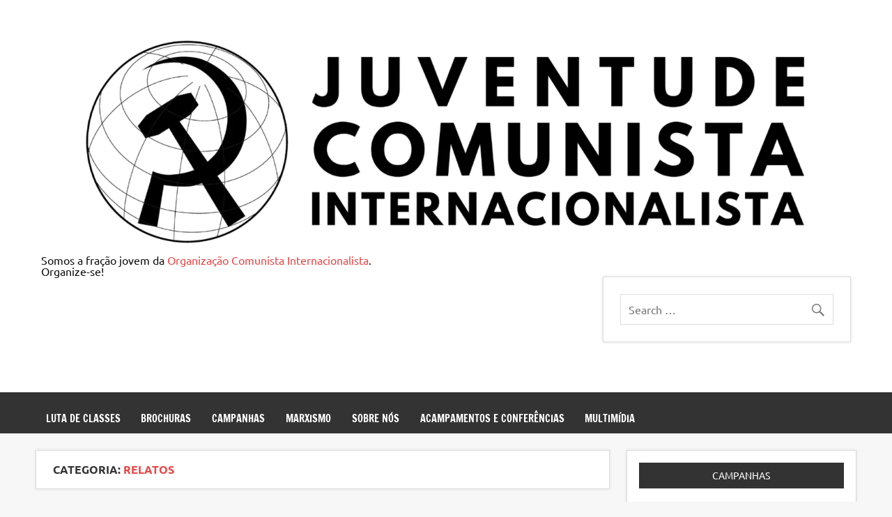

--- FILE ---
content_type: text/html; charset=UTF-8
request_url: https://juventudecomunista.com/category/sobrenos/relatos/
body_size: 20854
content:
<!DOCTYPE html><!-- HTML 5 -->
<html lang="pt-BR">

<head>
<meta charset="UTF-8" />
<meta name="viewport" content="width=device-width, initial-scale=1">
<link rel="profile" href="http://gmpg.org/xfn/11" />
<link rel="pingback" href="https://juventudecomunista.com/xmlrpc.php" />

<meta name='robots' content='index, follow, max-image-preview:large, max-snippet:-1, max-video-preview:-1' />

	<!-- This site is optimized with the Yoast SEO plugin v26.7 - https://yoast.com/wordpress/plugins/seo/ -->
	<title>Arquivos Relatos - Juventude Comunista Internacionalista</title>
	<link rel="canonical" href="https://juventudecomunista.com/category/sobrenos/relatos/" />
	<link rel="next" href="https://juventudecomunista.com/category/sobrenos/relatos/page/2/" />
	<meta property="og:locale" content="pt_BR" />
	<meta property="og:type" content="article" />
	<meta property="og:title" content="Arquivos Relatos - Juventude Comunista Internacionalista" />
	<meta property="og:url" content="https://juventudecomunista.com/category/sobrenos/relatos/" />
	<meta property="og:site_name" content="Juventude Comunista Internacionalista" />
	<meta name="twitter:card" content="summary_large_image" />
	<script type="application/ld+json" class="yoast-schema-graph">{"@context":"https://schema.org","@graph":[{"@type":"CollectionPage","@id":"https://juventudecomunista.com/category/sobrenos/relatos/","url":"https://juventudecomunista.com/category/sobrenos/relatos/","name":"Arquivos Relatos - Juventude Comunista Internacionalista","isPartOf":{"@id":"https://juventudecomunista.com/#website"},"primaryImageOfPage":{"@id":"https://juventudecomunista.com/category/sobrenos/relatos/#primaryimage"},"image":{"@id":"https://juventudecomunista.com/category/sobrenos/relatos/#primaryimage"},"thumbnailUrl":"https://juventudecomunista.com/wp-content/uploads/2025/09/Capas-para-artigos-do-siteJCI-4-1.png","breadcrumb":{"@id":"https://juventudecomunista.com/category/sobrenos/relatos/#breadcrumb"},"inLanguage":"pt-BR"},{"@type":"ImageObject","inLanguage":"pt-BR","@id":"https://juventudecomunista.com/category/sobrenos/relatos/#primaryimage","url":"https://juventudecomunista.com/wp-content/uploads/2025/09/Capas-para-artigos-do-siteJCI-4-1.png","contentUrl":"https://juventudecomunista.com/wp-content/uploads/2025/09/Capas-para-artigos-do-siteJCI-4-1.png","width":860,"height":280},{"@type":"BreadcrumbList","@id":"https://juventudecomunista.com/category/sobrenos/relatos/#breadcrumb","itemListElement":[{"@type":"ListItem","position":1,"name":"Início","item":"https://juventudecomunista.com/"},{"@type":"ListItem","position":2,"name":"Sobre Nós","item":"https://juventudecomunista.com/category/sobrenos/"},{"@type":"ListItem","position":3,"name":"Relatos"}]},{"@type":"WebSite","@id":"https://juventudecomunista.com/#website","url":"https://juventudecomunista.com/","name":"Juventude Comunista Internacionalista","description":"Somos a fração jovem da &lt;a href=&quot;marxismo.org.br&quot;&gt;OCI&lt;/a&gt;. Organize-se!","publisher":{"@id":"https://juventudecomunista.com/#organization"},"potentialAction":[{"@type":"SearchAction","target":{"@type":"EntryPoint","urlTemplate":"https://juventudecomunista.com/?s={search_term_string}"},"query-input":{"@type":"PropertyValueSpecification","valueRequired":true,"valueName":"search_term_string"}}],"inLanguage":"pt-BR"},{"@type":"Organization","@id":"https://juventudecomunista.com/#organization","name":"Juventude Comunista Internacionalista","url":"https://juventudecomunista.com/","logo":{"@type":"ImageObject","inLanguage":"pt-BR","@id":"https://juventudecomunista.com/#/schema/logo/image/","url":"https://juventudecomunista.com/wp-content/uploads/2025/01/cropped-Design-sem-nome.png","contentUrl":"https://juventudecomunista.com/wp-content/uploads/2025/01/cropped-Design-sem-nome.png","width":1918,"height":523,"caption":"Juventude Comunista Internacionalista"},"image":{"@id":"https://juventudecomunista.com/#/schema/logo/image/"}}]}</script>
	<!-- / Yoast SEO plugin. -->


<link rel='dns-prefetch' href='//static.addtoany.com' />
<link rel='dns-prefetch' href='//stats.wp.com' />
<link rel='preconnect' href='//c0.wp.com' />
<link rel="alternate" type="application/rss+xml" title="Feed para Juventude Comunista Internacionalista &raquo;" href="https://juventudecomunista.com/feed/" />
<link rel="alternate" type="application/rss+xml" title="Feed de comentários para Juventude Comunista Internacionalista &raquo;" href="https://juventudecomunista.com/comments/feed/" />
<link rel="alternate" type="application/rss+xml" title="Feed de categoria para Juventude Comunista Internacionalista &raquo; Relatos" href="https://juventudecomunista.com/category/sobrenos/relatos/feed/" />
<style id='wp-img-auto-sizes-contain-inline-css' type='text/css'>
img:is([sizes=auto i],[sizes^="auto," i]){contain-intrinsic-size:3000px 1500px}
/*# sourceURL=wp-img-auto-sizes-contain-inline-css */
</style>

<link rel='stylesheet' id='dynamicnews-custom-fonts-css' href='https://juventudecomunista.com/wp-content/themes/dynamic-news-lite/css/custom-fonts.css?ver=20180413' type='text/css' media='all' />
<style id='wp-emoji-styles-inline-css' type='text/css'>

	img.wp-smiley, img.emoji {
		display: inline !important;
		border: none !important;
		box-shadow: none !important;
		height: 1em !important;
		width: 1em !important;
		margin: 0 0.07em !important;
		vertical-align: -0.1em !important;
		background: none !important;
		padding: 0 !important;
	}
/*# sourceURL=wp-emoji-styles-inline-css */
</style>
<link rel='stylesheet' id='wp-block-library-css' href='https://c0.wp.com/c/6.9/wp-includes/css/dist/block-library/style.min.css' type='text/css' media='all' />
<style id='wp-block-media-text-inline-css' type='text/css'>
.wp-block-media-text{box-sizing:border-box;
  /*!rtl:begin:ignore*/direction:ltr;
  /*!rtl:end:ignore*/display:grid;grid-template-columns:50% 1fr;grid-template-rows:auto}.wp-block-media-text.has-media-on-the-right{grid-template-columns:1fr 50%}.wp-block-media-text.is-vertically-aligned-top>.wp-block-media-text__content,.wp-block-media-text.is-vertically-aligned-top>.wp-block-media-text__media{align-self:start}.wp-block-media-text.is-vertically-aligned-center>.wp-block-media-text__content,.wp-block-media-text.is-vertically-aligned-center>.wp-block-media-text__media,.wp-block-media-text>.wp-block-media-text__content,.wp-block-media-text>.wp-block-media-text__media{align-self:center}.wp-block-media-text.is-vertically-aligned-bottom>.wp-block-media-text__content,.wp-block-media-text.is-vertically-aligned-bottom>.wp-block-media-text__media{align-self:end}.wp-block-media-text>.wp-block-media-text__media{
  /*!rtl:begin:ignore*/grid-column:1;grid-row:1;
  /*!rtl:end:ignore*/margin:0}.wp-block-media-text>.wp-block-media-text__content{direction:ltr;
  /*!rtl:begin:ignore*/grid-column:2;grid-row:1;
  /*!rtl:end:ignore*/padding:0 8%;word-break:break-word}.wp-block-media-text.has-media-on-the-right>.wp-block-media-text__media{
  /*!rtl:begin:ignore*/grid-column:2;grid-row:1
  /*!rtl:end:ignore*/}.wp-block-media-text.has-media-on-the-right>.wp-block-media-text__content{
  /*!rtl:begin:ignore*/grid-column:1;grid-row:1
  /*!rtl:end:ignore*/}.wp-block-media-text__media a{display:block}.wp-block-media-text__media img,.wp-block-media-text__media video{height:auto;max-width:unset;vertical-align:middle;width:100%}.wp-block-media-text.is-image-fill>.wp-block-media-text__media{background-size:cover;height:100%;min-height:250px}.wp-block-media-text.is-image-fill>.wp-block-media-text__media>a{display:block;height:100%}.wp-block-media-text.is-image-fill>.wp-block-media-text__media img{height:1px;margin:-1px;overflow:hidden;padding:0;position:absolute;width:1px;clip:rect(0,0,0,0);border:0}.wp-block-media-text.is-image-fill-element>.wp-block-media-text__media{height:100%;min-height:250px}.wp-block-media-text.is-image-fill-element>.wp-block-media-text__media>a{display:block;height:100%}.wp-block-media-text.is-image-fill-element>.wp-block-media-text__media img{height:100%;object-fit:cover;width:100%}@media (max-width:600px){.wp-block-media-text.is-stacked-on-mobile{grid-template-columns:100%!important}.wp-block-media-text.is-stacked-on-mobile>.wp-block-media-text__media{grid-column:1;grid-row:1}.wp-block-media-text.is-stacked-on-mobile>.wp-block-media-text__content{grid-column:1;grid-row:2}}
/*# sourceURL=https://c0.wp.com/c/6.9/wp-includes/blocks/media-text/style.min.css */
</style>
<style id='wp-block-paragraph-inline-css' type='text/css'>
.is-small-text{font-size:.875em}.is-regular-text{font-size:1em}.is-large-text{font-size:2.25em}.is-larger-text{font-size:3em}.has-drop-cap:not(:focus):first-letter{float:left;font-size:8.4em;font-style:normal;font-weight:100;line-height:.68;margin:.05em .1em 0 0;text-transform:uppercase}body.rtl .has-drop-cap:not(:focus):first-letter{float:none;margin-left:.1em}p.has-drop-cap.has-background{overflow:hidden}:root :where(p.has-background){padding:1.25em 2.375em}:where(p.has-text-color:not(.has-link-color)) a{color:inherit}p.has-text-align-left[style*="writing-mode:vertical-lr"],p.has-text-align-right[style*="writing-mode:vertical-rl"]{rotate:180deg}
/*# sourceURL=https://c0.wp.com/c/6.9/wp-includes/blocks/paragraph/style.min.css */
</style>
<style id='wp-block-quote-inline-css' type='text/css'>
.wp-block-quote{box-sizing:border-box;overflow-wrap:break-word}.wp-block-quote.is-large:where(:not(.is-style-plain)),.wp-block-quote.is-style-large:where(:not(.is-style-plain)){margin-bottom:1em;padding:0 1em}.wp-block-quote.is-large:where(:not(.is-style-plain)) p,.wp-block-quote.is-style-large:where(:not(.is-style-plain)) p{font-size:1.5em;font-style:italic;line-height:1.6}.wp-block-quote.is-large:where(:not(.is-style-plain)) cite,.wp-block-quote.is-large:where(:not(.is-style-plain)) footer,.wp-block-quote.is-style-large:where(:not(.is-style-plain)) cite,.wp-block-quote.is-style-large:where(:not(.is-style-plain)) footer{font-size:1.125em;text-align:right}.wp-block-quote>cite{display:block}
/*# sourceURL=https://c0.wp.com/c/6.9/wp-includes/blocks/quote/style.min.css */
</style>
<style id='global-styles-inline-css' type='text/css'>
:root{--wp--preset--aspect-ratio--square: 1;--wp--preset--aspect-ratio--4-3: 4/3;--wp--preset--aspect-ratio--3-4: 3/4;--wp--preset--aspect-ratio--3-2: 3/2;--wp--preset--aspect-ratio--2-3: 2/3;--wp--preset--aspect-ratio--16-9: 16/9;--wp--preset--aspect-ratio--9-16: 9/16;--wp--preset--color--black: #353535;--wp--preset--color--cyan-bluish-gray: #abb8c3;--wp--preset--color--white: #ffffff;--wp--preset--color--pale-pink: #f78da7;--wp--preset--color--vivid-red: #cf2e2e;--wp--preset--color--luminous-vivid-orange: #ff6900;--wp--preset--color--luminous-vivid-amber: #fcb900;--wp--preset--color--light-green-cyan: #7bdcb5;--wp--preset--color--vivid-green-cyan: #00d084;--wp--preset--color--pale-cyan-blue: #8ed1fc;--wp--preset--color--vivid-cyan-blue: #0693e3;--wp--preset--color--vivid-purple: #9b51e0;--wp--preset--color--primary: #e84747;--wp--preset--color--light-gray: #f0f0f0;--wp--preset--color--dark-gray: #777777;--wp--preset--gradient--vivid-cyan-blue-to-vivid-purple: linear-gradient(135deg,rgb(6,147,227) 0%,rgb(155,81,224) 100%);--wp--preset--gradient--light-green-cyan-to-vivid-green-cyan: linear-gradient(135deg,rgb(122,220,180) 0%,rgb(0,208,130) 100%);--wp--preset--gradient--luminous-vivid-amber-to-luminous-vivid-orange: linear-gradient(135deg,rgb(252,185,0) 0%,rgb(255,105,0) 100%);--wp--preset--gradient--luminous-vivid-orange-to-vivid-red: linear-gradient(135deg,rgb(255,105,0) 0%,rgb(207,46,46) 100%);--wp--preset--gradient--very-light-gray-to-cyan-bluish-gray: linear-gradient(135deg,rgb(238,238,238) 0%,rgb(169,184,195) 100%);--wp--preset--gradient--cool-to-warm-spectrum: linear-gradient(135deg,rgb(74,234,220) 0%,rgb(151,120,209) 20%,rgb(207,42,186) 40%,rgb(238,44,130) 60%,rgb(251,105,98) 80%,rgb(254,248,76) 100%);--wp--preset--gradient--blush-light-purple: linear-gradient(135deg,rgb(255,206,236) 0%,rgb(152,150,240) 100%);--wp--preset--gradient--blush-bordeaux: linear-gradient(135deg,rgb(254,205,165) 0%,rgb(254,45,45) 50%,rgb(107,0,62) 100%);--wp--preset--gradient--luminous-dusk: linear-gradient(135deg,rgb(255,203,112) 0%,rgb(199,81,192) 50%,rgb(65,88,208) 100%);--wp--preset--gradient--pale-ocean: linear-gradient(135deg,rgb(255,245,203) 0%,rgb(182,227,212) 50%,rgb(51,167,181) 100%);--wp--preset--gradient--electric-grass: linear-gradient(135deg,rgb(202,248,128) 0%,rgb(113,206,126) 100%);--wp--preset--gradient--midnight: linear-gradient(135deg,rgb(2,3,129) 0%,rgb(40,116,252) 100%);--wp--preset--font-size--small: 13px;--wp--preset--font-size--medium: 20px;--wp--preset--font-size--large: 36px;--wp--preset--font-size--x-large: 42px;--wp--preset--spacing--20: 0.44rem;--wp--preset--spacing--30: 0.67rem;--wp--preset--spacing--40: 1rem;--wp--preset--spacing--50: 1.5rem;--wp--preset--spacing--60: 2.25rem;--wp--preset--spacing--70: 3.38rem;--wp--preset--spacing--80: 5.06rem;--wp--preset--shadow--natural: 6px 6px 9px rgba(0, 0, 0, 0.2);--wp--preset--shadow--deep: 12px 12px 50px rgba(0, 0, 0, 0.4);--wp--preset--shadow--sharp: 6px 6px 0px rgba(0, 0, 0, 0.2);--wp--preset--shadow--outlined: 6px 6px 0px -3px rgb(255, 255, 255), 6px 6px rgb(0, 0, 0);--wp--preset--shadow--crisp: 6px 6px 0px rgb(0, 0, 0);}:where(.is-layout-flex){gap: 0.5em;}:where(.is-layout-grid){gap: 0.5em;}body .is-layout-flex{display: flex;}.is-layout-flex{flex-wrap: wrap;align-items: center;}.is-layout-flex > :is(*, div){margin: 0;}body .is-layout-grid{display: grid;}.is-layout-grid > :is(*, div){margin: 0;}:where(.wp-block-columns.is-layout-flex){gap: 2em;}:where(.wp-block-columns.is-layout-grid){gap: 2em;}:where(.wp-block-post-template.is-layout-flex){gap: 1.25em;}:where(.wp-block-post-template.is-layout-grid){gap: 1.25em;}.has-black-color{color: var(--wp--preset--color--black) !important;}.has-cyan-bluish-gray-color{color: var(--wp--preset--color--cyan-bluish-gray) !important;}.has-white-color{color: var(--wp--preset--color--white) !important;}.has-pale-pink-color{color: var(--wp--preset--color--pale-pink) !important;}.has-vivid-red-color{color: var(--wp--preset--color--vivid-red) !important;}.has-luminous-vivid-orange-color{color: var(--wp--preset--color--luminous-vivid-orange) !important;}.has-luminous-vivid-amber-color{color: var(--wp--preset--color--luminous-vivid-amber) !important;}.has-light-green-cyan-color{color: var(--wp--preset--color--light-green-cyan) !important;}.has-vivid-green-cyan-color{color: var(--wp--preset--color--vivid-green-cyan) !important;}.has-pale-cyan-blue-color{color: var(--wp--preset--color--pale-cyan-blue) !important;}.has-vivid-cyan-blue-color{color: var(--wp--preset--color--vivid-cyan-blue) !important;}.has-vivid-purple-color{color: var(--wp--preset--color--vivid-purple) !important;}.has-black-background-color{background-color: var(--wp--preset--color--black) !important;}.has-cyan-bluish-gray-background-color{background-color: var(--wp--preset--color--cyan-bluish-gray) !important;}.has-white-background-color{background-color: var(--wp--preset--color--white) !important;}.has-pale-pink-background-color{background-color: var(--wp--preset--color--pale-pink) !important;}.has-vivid-red-background-color{background-color: var(--wp--preset--color--vivid-red) !important;}.has-luminous-vivid-orange-background-color{background-color: var(--wp--preset--color--luminous-vivid-orange) !important;}.has-luminous-vivid-amber-background-color{background-color: var(--wp--preset--color--luminous-vivid-amber) !important;}.has-light-green-cyan-background-color{background-color: var(--wp--preset--color--light-green-cyan) !important;}.has-vivid-green-cyan-background-color{background-color: var(--wp--preset--color--vivid-green-cyan) !important;}.has-pale-cyan-blue-background-color{background-color: var(--wp--preset--color--pale-cyan-blue) !important;}.has-vivid-cyan-blue-background-color{background-color: var(--wp--preset--color--vivid-cyan-blue) !important;}.has-vivid-purple-background-color{background-color: var(--wp--preset--color--vivid-purple) !important;}.has-black-border-color{border-color: var(--wp--preset--color--black) !important;}.has-cyan-bluish-gray-border-color{border-color: var(--wp--preset--color--cyan-bluish-gray) !important;}.has-white-border-color{border-color: var(--wp--preset--color--white) !important;}.has-pale-pink-border-color{border-color: var(--wp--preset--color--pale-pink) !important;}.has-vivid-red-border-color{border-color: var(--wp--preset--color--vivid-red) !important;}.has-luminous-vivid-orange-border-color{border-color: var(--wp--preset--color--luminous-vivid-orange) !important;}.has-luminous-vivid-amber-border-color{border-color: var(--wp--preset--color--luminous-vivid-amber) !important;}.has-light-green-cyan-border-color{border-color: var(--wp--preset--color--light-green-cyan) !important;}.has-vivid-green-cyan-border-color{border-color: var(--wp--preset--color--vivid-green-cyan) !important;}.has-pale-cyan-blue-border-color{border-color: var(--wp--preset--color--pale-cyan-blue) !important;}.has-vivid-cyan-blue-border-color{border-color: var(--wp--preset--color--vivid-cyan-blue) !important;}.has-vivid-purple-border-color{border-color: var(--wp--preset--color--vivid-purple) !important;}.has-vivid-cyan-blue-to-vivid-purple-gradient-background{background: var(--wp--preset--gradient--vivid-cyan-blue-to-vivid-purple) !important;}.has-light-green-cyan-to-vivid-green-cyan-gradient-background{background: var(--wp--preset--gradient--light-green-cyan-to-vivid-green-cyan) !important;}.has-luminous-vivid-amber-to-luminous-vivid-orange-gradient-background{background: var(--wp--preset--gradient--luminous-vivid-amber-to-luminous-vivid-orange) !important;}.has-luminous-vivid-orange-to-vivid-red-gradient-background{background: var(--wp--preset--gradient--luminous-vivid-orange-to-vivid-red) !important;}.has-very-light-gray-to-cyan-bluish-gray-gradient-background{background: var(--wp--preset--gradient--very-light-gray-to-cyan-bluish-gray) !important;}.has-cool-to-warm-spectrum-gradient-background{background: var(--wp--preset--gradient--cool-to-warm-spectrum) !important;}.has-blush-light-purple-gradient-background{background: var(--wp--preset--gradient--blush-light-purple) !important;}.has-blush-bordeaux-gradient-background{background: var(--wp--preset--gradient--blush-bordeaux) !important;}.has-luminous-dusk-gradient-background{background: var(--wp--preset--gradient--luminous-dusk) !important;}.has-pale-ocean-gradient-background{background: var(--wp--preset--gradient--pale-ocean) !important;}.has-electric-grass-gradient-background{background: var(--wp--preset--gradient--electric-grass) !important;}.has-midnight-gradient-background{background: var(--wp--preset--gradient--midnight) !important;}.has-small-font-size{font-size: var(--wp--preset--font-size--small) !important;}.has-medium-font-size{font-size: var(--wp--preset--font-size--medium) !important;}.has-large-font-size{font-size: var(--wp--preset--font-size--large) !important;}.has-x-large-font-size{font-size: var(--wp--preset--font-size--x-large) !important;}
/*# sourceURL=global-styles-inline-css */
</style>

<style id='classic-theme-styles-inline-css' type='text/css'>
/*! This file is auto-generated */
.wp-block-button__link{color:#fff;background-color:#32373c;border-radius:9999px;box-shadow:none;text-decoration:none;padding:calc(.667em + 2px) calc(1.333em + 2px);font-size:1.125em}.wp-block-file__button{background:#32373c;color:#fff;text-decoration:none}
/*# sourceURL=/wp-includes/css/classic-themes.min.css */
</style>
<link rel='stylesheet' id='themezee-custom-color-palette-css' href='https://juventudecomunista.com/wp-content/plugins/custom-color-palette/assets/css/custom-color-palette.css?ver=1.0' type='text/css' media='all' />
<link rel='stylesheet' id='widgetopts-styles-css' href='https://juventudecomunista.com/wp-content/plugins/widget-options/assets/css/widget-options.css?ver=4.1.3' type='text/css' media='all' />
<link rel='stylesheet' id='dynamicnewslite-stylesheet-css' href='https://juventudecomunista.com/wp-content/themes/dynamic-news-lite/style.css?ver=1.6.8' type='text/css' media='all' />
<style id='dynamicnewslite-stylesheet-inline-css' type='text/css'>
.site-title {
	position: absolute;
	clip: rect(1px, 1px, 1px, 1px);
}
/*# sourceURL=dynamicnewslite-stylesheet-inline-css */
</style>
<link rel='stylesheet' id='genericons-css' href='https://c0.wp.com/p/jetpack/15.4/_inc/genericons/genericons/genericons.css' type='text/css' media='all' />
<link rel='stylesheet' id='dynamicnewslite-flexslider-css' href='https://juventudecomunista.com/wp-content/themes/dynamic-news-lite/css/flexslider.css?ver=6.9' type='text/css' media='all' />
<link rel='stylesheet' id='addtoany-css' href='https://juventudecomunista.com/wp-content/plugins/add-to-any/addtoany.min.css?ver=1.16' type='text/css' media='all' />
<style id='addtoany-inline-css' type='text/css'>
@media screen and (min-width:981px){
.a2a_floating_style.a2a_default_style{display:none;}
}
/*# sourceURL=addtoany-inline-css */
</style>
<script type="text/javascript" id="addtoany-core-js-before">
/* <![CDATA[ */
window.a2a_config=window.a2a_config||{};a2a_config.callbacks=[];a2a_config.overlays=[];a2a_config.templates={};a2a_localize = {
	Share: "Share",
	Save: "Save",
	Subscribe: "Subscribe",
	Email: "Email",
	Bookmark: "Bookmark",
	ShowAll: "Show all",
	ShowLess: "Show less",
	FindServices: "Find service(s)",
	FindAnyServiceToAddTo: "Instantly find any service to add to",
	PoweredBy: "Powered by",
	ShareViaEmail: "Share via email",
	SubscribeViaEmail: "Subscribe via email",
	BookmarkInYourBrowser: "Bookmark in your browser",
	BookmarkInstructions: "Press Ctrl+D or \u2318+D to bookmark this page",
	AddToYourFavorites: "Add to your favorites",
	SendFromWebOrProgram: "Send from any email address or email program",
	EmailProgram: "Email program",
	More: "More&#8230;",
	ThanksForSharing: "Thanks for sharing!",
	ThanksForFollowing: "Thanks for following!"
};


//# sourceURL=addtoany-core-js-before
/* ]]> */
</script>
<script type="text/javascript" defer src="https://static.addtoany.com/menu/page.js" id="addtoany-core-js"></script>
<script type="text/javascript" src="https://c0.wp.com/c/6.9/wp-includes/js/jquery/jquery.min.js" id="jquery-core-js"></script>
<script type="text/javascript" src="https://c0.wp.com/c/6.9/wp-includes/js/jquery/jquery-migrate.min.js" id="jquery-migrate-js"></script>
<script type="text/javascript" defer src="https://juventudecomunista.com/wp-content/plugins/add-to-any/addtoany.min.js?ver=1.1" id="addtoany-jquery-js"></script>
<script type="text/javascript" src="https://juventudecomunista.com/wp-content/themes/dynamic-news-lite/js/jquery.flexslider-min.js?ver=2.6.0" id="flexslider-js"></script>
<script type="text/javascript" id="dynamicnewslite-jquery-frontpage_slider-js-extra">
/* <![CDATA[ */
var dynamicnews_slider_params = {"animation":"slide","speed":"7000"};
//# sourceURL=dynamicnewslite-jquery-frontpage_slider-js-extra
/* ]]> */
</script>
<script type="text/javascript" src="https://juventudecomunista.com/wp-content/themes/dynamic-news-lite/js/slider.js?ver=2.6.0" id="dynamicnewslite-jquery-frontpage_slider-js"></script>
<script type="text/javascript" id="dynamicnewslite-jquery-navigation-js-extra">
/* <![CDATA[ */
var dynamicnews_menu_title = {"text":"Menu"};
//# sourceURL=dynamicnewslite-jquery-navigation-js-extra
/* ]]> */
</script>
<script type="text/javascript" src="https://juventudecomunista.com/wp-content/themes/dynamic-news-lite/js/navigation.js?ver=20210324" id="dynamicnewslite-jquery-navigation-js"></script>
<script type="text/javascript" id="dynamicnewslite-jquery-sidebar-js-extra">
/* <![CDATA[ */
var dynamicnews_sidebar_title = {"text":"Barra lateral"};
//# sourceURL=dynamicnewslite-jquery-sidebar-js-extra
/* ]]> */
</script>
<script type="text/javascript" src="https://juventudecomunista.com/wp-content/themes/dynamic-news-lite/js/sidebar.js?ver=20210324" id="dynamicnewslite-jquery-sidebar-js"></script>
<link rel="https://api.w.org/" href="https://juventudecomunista.com/wp-json/" /><link rel="alternate" title="JSON" type="application/json" href="https://juventudecomunista.com/wp-json/wp/v2/categories/1011" /><link rel="EditURI" type="application/rsd+xml" title="RSD" href="https://juventudecomunista.com/xmlrpc.php?rsd" />
<meta name="generator" content="WordPress 6.9" />
<meta property="fb:app_id" content=""/>	<style>img#wpstats{display:none}</style>
		<style type="text/css" id="custom-background-css">
body.custom-background { background-color: #f7f7f7; }
</style>
	<link rel="icon" href="https://juventudecomunista.com/wp-content/uploads/2025/01/cropped-Design-sem-nome-2-32x32.png" sizes="32x32" />
<link rel="icon" href="https://juventudecomunista.com/wp-content/uploads/2025/01/cropped-Design-sem-nome-2-192x192.png" sizes="192x192" />
<link rel="apple-touch-icon" href="https://juventudecomunista.com/wp-content/uploads/2025/01/cropped-Design-sem-nome-2-180x180.png" />
<meta name="msapplication-TileImage" content="https://juventudecomunista.com/wp-content/uploads/2025/01/cropped-Design-sem-nome-2-270x270.png" />
		<style type="text/css" id="wp-custom-css">
			.main-navigation-menu a { 
	font-size: 0.9em; 
		padding: 1em 1em;
 }

.main-navigation-menu ul a:link, .main-navigation-menu ul a:visited 
{
	font-size: 0.9em;}

#topnavi { display: none;}

@media only screen and (max-width: 60em)
	
.submenu-dropdown-toggle {
	padding: 0.0em ;
}


.sidebar-navigation-toggle {
    display: none;
}


.main-navigation-menu
.submenu-dropdown-toggle {
	padding: 0.2em ; }

.tzwb-content, .tzwb-clearfix {
	margin: auto;
}		</style>
		<link rel='stylesheet' id='dashicons-css' href='https://c0.wp.com/c/6.9/wp-includes/css/dashicons.min.css' type='text/css' media='all' />
<link rel='stylesheet' id='thickbox-css' href='https://c0.wp.com/c/6.9/wp-includes/js/thickbox/thickbox.css' type='text/css' media='all' />
</head>

<body class="archive category category-relatos category-1011 custom-background wp-custom-logo wp-embed-responsive wp-theme-dynamic-news-lite wide-layout sliding-sidebar mobile-header-widgets">

<a class="skip-link screen-reader-text" href="#content">Skip to content</a>

<div id="wrapper" class="hfeed">

	<div id="topnavi-wrap">
		
	<div id="topnavi" class="container clearfix">

		
			<div id="topnavi-social-icons" class="social-icons-wrap clearfix">
				
		<p class="social-icons-hint">
			Please go to Appearance &#8594; Menus and create a new custom menu with custom links to all your social networks. Then click on &quot;Manage Locations&quot; tab and assign your created menu to the &quot;Social Icons&quot; location.		</p>
			</div>

		
	</div>
	</div>

	<div id="header-wrap">

		<header id="header" class="container clearfix" role="banner">

			<div id="logo" class="clearfix">
				<a href="https://juventudecomunista.com/" class="custom-logo-link" rel="home"><img width="1918" height="523" src="https://juventudecomunista.com/wp-content/uploads/2025/01/cropped-Design-sem-nome.png" class="custom-logo" alt="Juventude Comunista Internacionalista" decoding="async" fetchpriority="high" srcset="https://juventudecomunista.com/wp-content/uploads/2025/01/cropped-Design-sem-nome.png 1918w, https://juventudecomunista.com/wp-content/uploads/2025/01/cropped-Design-sem-nome-300x82.png 300w, https://juventudecomunista.com/wp-content/uploads/2025/01/cropped-Design-sem-nome-1024x279.png 1024w, https://juventudecomunista.com/wp-content/uploads/2025/01/cropped-Design-sem-nome-768x209.png 768w, https://juventudecomunista.com/wp-content/uploads/2025/01/cropped-Design-sem-nome-1536x419.png 1536w" sizes="(max-width: 1918px) 100vw, 1918px" /></a>				
		<p class="site-title"><a href="https://juventudecomunista.com/" rel="home">Juventude Comunista Internacionalista</a></p>

					Somos a fração jovem da <a href="https://marxismo.org.br">Organização Comunista Internacionalista</a>.<br>
                Organize-se!				
			</div>

			<div id="header-content" class="clearfix">
				
	<div class="header-widgets clearfix">
		<aside id="search-6" class="extendedwopts-md-center widget header-widget widget_search">
	<form role="search" method="get" class="search-form" action="https://juventudecomunista.com/">
		<label>
			<span class="screen-reader-text">Search for:</span>
			<input type="search" class="search-field" placeholder="Search &hellip;" value="" name="s">
		</label>
		<button type="submit" class="search-submit">
			<span class="genericon-search"></span>
		</button>
	</form>

</aside>	</div><!-- .header-widgets -->

			</div>

		</header>

	</div>

	<div id="navi-wrap">
		<nav id="mainnav" class="container clearfix" role="navigation">
			<ul id="mainnav-menu" class="main-navigation-menu"><li id="menu-item-2061" class="menu-item menu-item-type-taxonomy menu-item-object-category menu-item-has-children menu-item-2061"><a href="https://juventudecomunista.com/category/analises/">Luta de classes</a>
<ul class="sub-menu">
	<li id="menu-item-2063" class="menu-item menu-item-type-taxonomy menu-item-object-category menu-item-2063"><a href="https://juventudecomunista.com/category/analises/internacional/">Mundo</a></li>
	<li id="menu-item-2068" class="menu-item menu-item-type-taxonomy menu-item-object-category menu-item-2068"><a href="https://juventudecomunista.com/category/analises/nacional/">Brasil</a></li>
	<li id="menu-item-2077" class="menu-item menu-item-type-taxonomy menu-item-object-category menu-item-2077"><a href="https://juventudecomunista.com/category/educacao/">Educação e Ciência</a></li>
	<li id="menu-item-2065" class="menu-item menu-item-type-taxonomy menu-item-object-category menu-item-2065"><a href="https://juventudecomunista.com/category/analises/lutadasmulheres/">Luta das Mulheres</a></li>
	<li id="menu-item-2051" class="menu-item menu-item-type-taxonomy menu-item-object-category menu-item-2051"><a href="https://juventudecomunista.com/category/analises/racismo/">Racismo</a></li>
	<li id="menu-item-2066" class="menu-item menu-item-type-taxonomy menu-item-object-category menu-item-2066"><a href="https://juventudecomunista.com/category/analises/meioambiente/">Meio Ambiente</a></li>
	<li id="menu-item-2078" class="menu-item menu-item-type-taxonomy menu-item-object-category menu-item-2078"><a href="https://juventudecomunista.com/category/educacao/movimentoestudantil/">Movimento Estudantil</a></li>
	<li id="menu-item-2067" class="menu-item menu-item-type-taxonomy menu-item-object-category menu-item-2067"><a href="https://juventudecomunista.com/category/analises/trabalhadores/">Trabalhadores</a></li>
	<li id="menu-item-2245" class="menu-item menu-item-type-taxonomy menu-item-object-category menu-item-2245"><a href="https://juventudecomunista.com/category/analises/arteecultura/">Arte e Cultura</a></li>
</ul>
</li>
<li id="menu-item-2069" class="menu-item menu-item-type-taxonomy menu-item-object-category menu-item-has-children menu-item-2069"><a href="https://juventudecomunista.com/category/brochuras/">Brochuras</a>
<ul class="sub-menu">
	<li id="menu-item-2215" class="menu-item menu-item-type-taxonomy menu-item-object-category menu-item-2215"><a href="https://juventudecomunista.com/category/souliberdadeeluta/">Sou Liberdade e Luta</a></li>
	<li id="menu-item-2212" class="menu-item menu-item-type-taxonomy menu-item-object-category menu-item-2212"><a href="https://juventudecomunista.com/category/brochuramovimentoestudantil/">A luta pela educação pública, gratuita e para todos: questões do movimento estudantil</a></li>
	<li id="menu-item-2217" class="menu-item menu-item-type-taxonomy menu-item-object-category menu-item-2217"><a href="https://juventudecomunista.com/category/marxestavacerto/">Marx Estava Certo</a></li>
	<li id="menu-item-2214" class="menu-item menu-item-type-taxonomy menu-item-object-category menu-item-2214"><a href="https://juventudecomunista.com/category/brochuraabaixoareformadoensino/">Reforma do Ensino Médio: o fim da escola pública, gratuita e para todos</a></li>
	<li id="menu-item-2213" class="menu-item menu-item-type-taxonomy menu-item-object-category menu-item-2213"><a href="https://juventudecomunista.com/category/nossalutacontraaleidamordaca/">Nossa luta contra a Lei da Mordaça</a></li>
	<li id="menu-item-2216" class="menu-item menu-item-type-taxonomy menu-item-object-category menu-item-2216"><a href="https://juventudecomunista.com/category/odiadamulher/">O dia da mulher</a></li>
</ul>
</li>
<li id="menu-item-2070" class="menu-item menu-item-type-taxonomy menu-item-object-category menu-item-has-children menu-item-2070"><a href="https://juventudecomunista.com/category/campanhas/">Campanhas</a>
<ul class="sub-menu">
	<li id="menu-item-4754" class="menu-item menu-item-type-post_type menu-item-object-post menu-item-4754"><a href="https://juventudecomunista.com/abaixo-a-guerra-e-o-capitalismo-ruptura-com-israel-lute-pelo-comunismo/">Abaixo a guerra e o capitalismo! Ruptura com Israel! Lute pelo comunismo!</a></li>
	<li id="menu-item-5061" class="menu-item menu-item-type-post_type menu-item-object-post menu-item-5061"><a href="https://juventudecomunista.com/encontrofora-o-imperialismo-e-suas-guerras/">Pré-Encontro Fora o Imperialismo e Suas Guerras!</a></li>
	<li id="menu-item-2072" class="menu-item menu-item-type-taxonomy menu-item-object-category menu-item-2072"><a href="https://juventudecomunista.com/category/campanhas/abaixoareformadoensino/">#RevogaNovoEnsinoMedio</a></li>
</ul>
</li>
<li id="menu-item-2080" class="menu-item menu-item-type-taxonomy menu-item-object-category menu-item-has-children menu-item-2080"><a href="https://juventudecomunista.com/category/teoria/">Marxismo</a>
<ul class="sub-menu">
	<li id="menu-item-2084" class="menu-item menu-item-type-taxonomy menu-item-object-category menu-item-2084"><a href="https://juventudecomunista.com/category/teoria/segundamarxista/">Segunda Marxista</a></li>
	<li id="menu-item-2081" class="menu-item menu-item-type-taxonomy menu-item-object-category menu-item-2081"><a href="https://juventudecomunista.com/category/teoria/economia/">Economia</a></li>
	<li id="menu-item-2082" class="menu-item menu-item-type-taxonomy menu-item-object-category menu-item-2082"><a href="https://juventudecomunista.com/category/teoria/fiosofia/">Filosofia</a></li>
	<li id="menu-item-2083" class="menu-item menu-item-type-taxonomy menu-item-object-category menu-item-2083"><a href="https://juventudecomunista.com/category/teoria/historia/">História</a></li>
</ul>
</li>
<li id="menu-item-2085" class="menu-item menu-item-type-taxonomy menu-item-object-category current-category-ancestor current-menu-ancestor current-menu-parent current-category-parent menu-item-has-children menu-item-2085"><a href="https://juventudecomunista.com/category/sobrenos/">Sobre Nós</a>
<ul class="sub-menu">
	<li id="menu-item-2127" class="menu-item menu-item-type-taxonomy menu-item-object-category menu-item-2127"><a href="https://juventudecomunista.com/category/notas/">Documentos</a></li>
	<li id="menu-item-2079" class="menu-item menu-item-type-taxonomy menu-item-object-category current-menu-item menu-item-2079"><a href="https://juventudecomunista.com/category/sobrenos/relatos/" aria-current="page">Nossas atividades</a></li>
</ul>
</li>
<li id="menu-item-2120" class="menu-item menu-item-type-taxonomy menu-item-object-category menu-item-has-children menu-item-2120"><a href="https://juventudecomunista.com/category/acampamentos/">Acampamentos e Conferências</a>
<ul class="sub-menu">
	<li id="menu-item-2121" class="menu-item menu-item-type-taxonomy menu-item-object-category menu-item-2121"><a href="https://juventudecomunista.com/category/acamp2016/">Acampamento Revolucionário 2016</a></li>
	<li id="menu-item-2122" class="menu-item menu-item-type-taxonomy menu-item-object-category menu-item-2122"><a href="https://juventudecomunista.com/category/acamp2017/">Acampamento Revolucionário 2017</a></li>
	<li id="menu-item-2123" class="menu-item menu-item-type-taxonomy menu-item-object-category menu-item-2123"><a href="https://juventudecomunista.com/category/acamp2018/">Acampamento Revolucionário 2018</a></li>
	<li id="menu-item-2124" class="menu-item menu-item-type-taxonomy menu-item-object-category menu-item-2124"><a href="https://juventudecomunista.com/category/acamp2019/">Acampamento Revolucionário 2019</a></li>
	<li id="menu-item-2126" class="menu-item menu-item-type-taxonomy menu-item-object-category menu-item-2126"><a href="https://juventudecomunista.com/category/encontronacionaljuventudeforabolsonaro2020/">Encontro Nacional da Juventude por Fora Bolsonaro 2020</a></li>
	<li id="menu-item-2125" class="menu-item menu-item-type-taxonomy menu-item-object-category menu-item-2125"><a href="https://juventudecomunista.com/category/conferencia2021/">Conferência Nacional da Liberdade e Luta 2021</a></li>
	<li id="menu-item-2255" class="menu-item menu-item-type-taxonomy menu-item-object-category menu-item-2255"><a href="https://juventudecomunista.com/category/1seminarioeducacao/">1º Seminário em defesa da educação pública, gratuita e para todos</a></li>
	<li id="menu-item-2254" class="menu-item menu-item-type-taxonomy menu-item-object-category menu-item-2254"><a href="https://juventudecomunista.com/category/2seminarioeducacao/">2º Seminário em defesa da educação pública, gratuita e para todos</a></li>
	<li id="menu-item-4070" class="menu-item menu-item-type-taxonomy menu-item-object-category menu-item-4070"><a href="https://juventudecomunista.com/category/acampamentos/enll2023/">Encontro Nacional da Liberdade e Luta 2023</a></li>
	<li id="menu-item-4751" class="menu-item menu-item-type-taxonomy menu-item-object-category menu-item-4751"><a href="https://juventudecomunista.com/category/acampamento-comunista-internacionalista-2024/">Acampamento Comunista Internacionalista 2024</a></li>
	<li id="menu-item-5062" class="menu-item menu-item-type-taxonomy menu-item-object-category menu-item-5062"><a href="https://juventudecomunista.com/category/escola-nacional-de-formacao-da-jci-2025/">Escola Nacional de Formação da JCI 2025</a></li>
</ul>
</li>
<li id="menu-item-2129" class="menu-item menu-item-type-taxonomy menu-item-object-category menu-item-has-children menu-item-2129"><a href="https://juventudecomunista.com/category/multimidia/">Multimídia</a>
<ul class="sub-menu">
	<li id="menu-item-2128" class="menu-item menu-item-type-taxonomy menu-item-object-category menu-item-2128"><a href="https://juventudecomunista.com/category/lives/">Lives</a></li>
	<li id="menu-item-2130" class="menu-item menu-item-type-taxonomy menu-item-object-category menu-item-2130"><a href="https://juventudecomunista.com/category/poscast/">Podcast</a></li>
	<li id="menu-item-2131" class="menu-item menu-item-type-taxonomy menu-item-object-category menu-item-2131"><a href="https://juventudecomunista.com/category/videos/">Vídeos</a></li>
</ul>
</li>
</ul>		</nav>
	</div>

	

	<div id="wrap" class="container clearfix">

		<section id="content" class="primary" role="main">

			
			<header class="page-header">
				<h1 class="archive-title">Categoria: <span>Relatos</span></h1>			</header>

			
	<article id="post-4995" class="content-excerpt post-4995 post type-post status-publish format-standard has-post-thumbnail hentry category-relatos category-sobrenos tag-comunismo tag-fora-imperialismo tag-juventude tag-slider">

		<h2 class="entry-title post-title"><a href="https://juventudecomunista.com/construir-o-encontro-nacional-fora-o-imperialismo-e-suas-guerras-relato-do-setor-juventude-joinville-sc/" rel="bookmark">Construir o Encontro Nacional Fora o imperialismo e suas guerras! Relato do Setor Juventude Joinville-SC</a></h2>
		<div class="entry-meta postmeta clearfix"><span class="meta-date sep"><a href="https://juventudecomunista.com/construir-o-encontro-nacional-fora-o-imperialismo-e-suas-guerras-relato-do-setor-juventude-joinville-sc/" title="08:42" rel="bookmark"><time class="entry-date published updated" datetime="2025-09-10T08:42:31-03:00">10 de setembro de 2025</time></a></span><span class="meta-author sep"> <span class="author vcard"><a class="url fn n" href="https://juventudecomunista.com/author/juventude-comunista-internacionalista-joinville-sc/" title="Ver todos os posts de Juventude Comunista Internacionalista Joinville SC" rel="author">Juventude Comunista Internacionalista Joinville SC</a></span></span></div>

		
		<a href="https://juventudecomunista.com/construir-o-encontro-nacional-fora-o-imperialismo-e-suas-guerras-relato-do-setor-juventude-joinville-sc/" rel="bookmark">
			<img width="860" height="280" src="https://juventudecomunista.com/wp-content/uploads/2025/09/Capas-para-artigos-do-siteJCI-4-1.png" class="attachment-featured_image size-featured_image wp-post-image" alt="" decoding="async" srcset="https://juventudecomunista.com/wp-content/uploads/2025/09/Capas-para-artigos-do-siteJCI-4-1.png 860w, https://juventudecomunista.com/wp-content/uploads/2025/09/Capas-para-artigos-do-siteJCI-4-1-300x98.png 300w, https://juventudecomunista.com/wp-content/uploads/2025/09/Capas-para-artigos-do-siteJCI-4-1-768x250.png 768w" sizes="(max-width: 860px) 100vw, 860px" />		</a>

	
		<div class="entry clearfix">
			<p>Nos últimos 10 dias, o Setor Juventude do Comitê Regional de Joinville da Organização Comunista Internacionalista realizou várias ações de colagem da campanha da Internacional Comunista Revolucionária &#8220;Você é Comunista? Então Organize-se!&#8221;. Nossas ações colaram adesivos por diversas áreas da cidade, como as mediações da sede da Organização Comunista Internacionalista em Joinville, a principal avenida e principais ruas do centro, [&#8230;]</p>
			<a href="https://juventudecomunista.com/construir-o-encontro-nacional-fora-o-imperialismo-e-suas-guerras-relato-do-setor-juventude-joinville-sc/" class="more-link">Continue lendo</a>
		</div>

		<div class="postinfo clearfix"></div>

	</article>

	<article id="post-4198" class="content-excerpt post-4198 post type-post status-publish format-standard has-post-thumbnail hentry category-enll2023 category-relatos category-sobrenos tag-encontro-nacional-da-liberdade-e-luta-2023 tag-enll2023 tag-joinville tag-liberdadeeluta tag-sc tag-slider">

		<h2 class="entry-title post-title"><a href="https://juventudecomunista.com/vitorioso-encontro-regional-do-nucleo-joinville-da-liberdade-e-luta/" rel="bookmark">Vitorioso Encontro Regional do Núcleo Joinville da Liberdade e Luta</a></h2>
		<div class="entry-meta postmeta clearfix"><span class="meta-date sep"><a href="https://juventudecomunista.com/vitorioso-encontro-regional-do-nucleo-joinville-da-liberdade-e-luta/" title="16:26" rel="bookmark"><time class="entry-date published updated" datetime="2023-06-06T16:26:52-03:00">6 de junho de 2023</time></a></span><span class="meta-author sep"> <span class="author vcard"><a class="url fn n" href="https://juventudecomunista.com/author/liberdade-e-luta-joinville/" title="Ver todos os posts de Liberdade e Luta - Joinville" rel="author">Liberdade e Luta - Joinville</a></span></span></div>

		
		<a href="https://juventudecomunista.com/vitorioso-encontro-regional-do-nucleo-joinville-da-liberdade-e-luta/" rel="bookmark">
			<img width="860" height="280" src="https://juventudecomunista.com/wp-content/uploads/2023/06/Capas-para-artigos-do-site-LL-.png" class="attachment-featured_image size-featured_image wp-post-image" alt="" decoding="async" srcset="https://juventudecomunista.com/wp-content/uploads/2023/06/Capas-para-artigos-do-site-LL-.png 860w, https://juventudecomunista.com/wp-content/uploads/2023/06/Capas-para-artigos-do-site-LL--300x98.png 300w, https://juventudecomunista.com/wp-content/uploads/2023/06/Capas-para-artigos-do-site-LL--768x250.png 768w" sizes="(max-width: 860px) 100vw, 860px" />		</a>

	
		<div class="entry clearfix">
			<p>“Um partido revolucionário deve necessariamente basear-se na juventude” (Leon Trotsky) No último sábado (03.06), o Núcleo Joinville da Liberdade e Luta realizou um vitorioso Encontro Regional reunindo jovens secundaristas, universitários e trabalhadores de várias regiões da cidade do norte catarinense. A atividade realizada na sede da Esquerda Marxista foi resultado de uma ampla construção que contou com panfletagens em escolas, [&#8230;]</p>
			<a href="https://juventudecomunista.com/vitorioso-encontro-regional-do-nucleo-joinville-da-liberdade-e-luta/" class="more-link">Continue lendo</a>
		</div>

		<div class="postinfo clearfix"></div>

	</article>

	<article id="post-3707" class="content-excerpt post-3707 post type-post status-publish format-standard has-post-thumbnail hentry category-relatos category-sem-categoria category-sobrenos category-trabalhadores tag-cinedebate tag-etec tag-fabricas-ocupadas-2 tag-franco-da-rocha">

		<h2 class="entry-title post-title"><a href="https://juventudecomunista.com/20-anos-do-movimento-das-fabricas-ocupadas-cine-debate-na-etec-de-franco-da-rocha/" rel="bookmark">20 anos do Movimento das Fábricas Ocupadas: Cine-Debate na Etec de Franco da Rocha</a></h2>
		<div class="entry-meta postmeta clearfix"><span class="meta-date sep"><a href="https://juventudecomunista.com/20-anos-do-movimento-das-fabricas-ocupadas-cine-debate-na-etec-de-franco-da-rocha/" title="15:46" rel="bookmark"><time class="entry-date published updated" datetime="2022-12-09T15:46:29-03:00">9 de dezembro de 2022</time></a></span><span class="meta-author sep"> <span class="author vcard"><a class="url fn n" href="https://juventudecomunista.com/author/lucy-dias-e-helen-lopes/" title="Ver todos os posts de Lucy Dias e Helen Lopes" rel="author">Lucy Dias e Helen Lopes</a></span></span></div>

		
		<a href="https://juventudecomunista.com/20-anos-do-movimento-das-fabricas-ocupadas-cine-debate-na-etec-de-franco-da-rocha/" rel="bookmark">
			<img width="860" height="280" src="https://juventudecomunista.com/wp-content/uploads/2022/12/WhatsApp-Image-2022-11-26-at-14.52.27-860x280.jpeg" class="attachment-featured_image size-featured_image wp-post-image" alt="" decoding="async" />		</a>

	
		<div class="entry clearfix">
			<p>Saiba como foi!</p>
			<a href="https://juventudecomunista.com/20-anos-do-movimento-das-fabricas-ocupadas-cine-debate-na-etec-de-franco-da-rocha/" class="more-link">Continue lendo</a>
		</div>

		<div class="postinfo clearfix"></div>

	</article>

	<article id="post-3688" class="content-excerpt post-3688 post type-post status-publish format-standard has-post-thumbnail hentry category-guia-de-organizacao category-relatos category-sem-categoria category-sobrenos tag-contra-a-privatizacao-da-cptm tag-educacao-publica-gratuita-e-para-todos tag-eleicoes tag-fora-bolsonaro tag-liberdade-e-luta tag-movimento-das tag-revogacao-da-reforma-do-ensino-medio tag-slider">

		<h2 class="entry-title post-title"><a href="https://juventudecomunista.com/nucleo-da-liberdade-e-luta-e-fundado-em-franco-da-rocha/" rel="bookmark"><strong>Núcleo Da Liberdade e Luta é fundado em Franco da Rocha!</strong></a></h2>
		<div class="entry-meta postmeta clearfix"><span class="meta-date sep"><a href="https://juventudecomunista.com/nucleo-da-liberdade-e-luta-e-fundado-em-franco-da-rocha/" title="10:54" rel="bookmark"><time class="entry-date published updated" datetime="2022-12-02T10:54:02-03:00">2 de dezembro de 2022</time></a></span><span class="meta-author sep"> <span class="author vcard"><a class="url fn n" href="https://juventudecomunista.com/author/miguel-tuma/" title="Ver todos os posts de Miguel Tuma" rel="author">Miguel Tuma</a></span></span></div>

		
		<a href="https://juventudecomunista.com/nucleo-da-liberdade-e-luta-e-fundado-em-franco-da-rocha/" rel="bookmark">
			<img width="860" height="280" src="https://juventudecomunista.com/wp-content/uploads/2022/12/WhatsApp-Image-2022-11-22-at-11.39.02-860x280.jpeg" class="attachment-featured_image size-featured_image wp-post-image" alt="" decoding="async" loading="lazy" />		</a>

	
		<div class="entry clearfix">
			<p>Leia aqui</p>
			<a href="https://juventudecomunista.com/nucleo-da-liberdade-e-luta-e-fundado-em-franco-da-rocha/" class="more-link">Continue lendo</a>
		</div>

		<div class="postinfo clearfix"></div>

	</article>

	<article id="post-3378" class="content-excerpt post-3378 post type-post status-publish format-standard has-post-thumbnail hentry category-movimentoestudantil category-relatos category-sobrenos">

		<h2 class="entry-title post-title"><a href="https://juventudecomunista.com/vote-na-chapa-8-usp-publica-gratuita-e-para-todos/" rel="bookmark">Vote na chapa 8: USP Pública, Gratuita e Para Todos!</a></h2>
		<div class="entry-meta postmeta clearfix"><span class="meta-date sep"><a href="https://juventudecomunista.com/vote-na-chapa-8-usp-publica-gratuita-e-para-todos/" title="12:03" rel="bookmark"><time class="entry-date published updated" datetime="2022-06-02T12:03:34-03:00">2 de junho de 2022</time></a></span><span class="meta-author sep"> <span class="author vcard"><a class="url fn n" href="https://juventudecomunista.com/author/nucleo-da-liberdade-e-luta-na-usp/" title="Ver todos os posts de Nucleo da Liberdade e Luta na USP" rel="author">Nucleo da Liberdade e Luta na USP</a></span></span></div>

		
		<a href="https://juventudecomunista.com/vote-na-chapa-8-usp-publica-gratuita-e-para-todos/" rel="bookmark">
			<img width="860" height="280" src="https://juventudecomunista.com/wp-content/uploads/2022/06/USP-PUBLICA1-860x280.png" class="attachment-featured_image size-featured_image wp-post-image" alt="" decoding="async" loading="lazy" srcset="https://juventudecomunista.com/wp-content/uploads/2022/06/USP-PUBLICA1-860x280.png 860w, https://juventudecomunista.com/wp-content/uploads/2022/06/USP-PUBLICA1-300x98.png 300w, https://juventudecomunista.com/wp-content/uploads/2022/06/USP-PUBLICA1-768x250.png 768w, https://juventudecomunista.com/wp-content/uploads/2022/06/USP-PUBLICA1.png 950w" sizes="auto, (max-width: 860px) 100vw, 860px" />		</a>

	
		<div class="entry clearfix">
			<p>A chapa “USP Pública, Gratuita e para Todos!”, composta pela Liberdade e Luta e independentes, busca retomar a radicalidade revolucionária necessária ao Diretório Central dos Estudantes (DCE) da USP. Compreendemos que a paralisia do DCE da USP é algo que reverbera para todo o movimento estudantil nacional, uma paralisia que se expressa na concepção política das organizações que compõem a [&#8230;]</p>
			<a href="https://juventudecomunista.com/vote-na-chapa-8-usp-publica-gratuita-e-para-todos/" class="more-link">Continue lendo</a>
		</div>

		<div class="postinfo clearfix"></div>

	</article>

	<article id="post-2101" class="content-excerpt post-2101 post type-post status-publish format-standard has-post-thumbnail hentry category-relatos category-sobrenos category-uncategorized tag-conferencia2021 tag-juventude tag-revolucao">

		<h2 class="entry-title post-title"><a href="https://juventudecomunista.com/preparar-a-juventude-para-tempos-revolucionarios/" rel="bookmark">Preparar a juventude para tempos revolucionários!</a></h2>
		<div class="entry-meta postmeta clearfix"><span class="meta-date sep"><a href="https://juventudecomunista.com/preparar-a-juventude-para-tempos-revolucionarios/" title="00:50" rel="bookmark"><time class="entry-date published updated" datetime="2021-10-05T00:50:28-03:00">5 de outubro de 2021</time></a></span><span class="meta-author sep"> <span class="author vcard"><a class="url fn n" href="https://juventudecomunista.com/author/lucy-dias/" title="Ver todos os posts de Lucy Dias" rel="author">Lucy Dias</a></span></span></div>

		
		<a href="https://juventudecomunista.com/preparar-a-juventude-para-tempos-revolucionarios/" rel="bookmark">
			<img width="860" height="280" src="https://juventudecomunista.com/wp-content/uploads/2021/01/2-860x280.png" class="attachment-featured_image size-featured_image wp-post-image" alt="" decoding="async" loading="lazy" />		</a>

	
		<div class="entry clearfix">
			<p>Setembro e outubro são dois meses importantíssimos para nossa organização de juventude. No dia 23 de outubro, das 9h às 17h15, realizaremos a Conferência Nacional da Liberdade e Luta 2021 “Preparar a juventude para tempos revolucionários”. Reunindo jovens de todo o Brasil de maneira on-line, a conferência vai debater a situação política mundial e a luta para pôr abaixo o [&#8230;]</p>
			<a href="https://juventudecomunista.com/preparar-a-juventude-para-tempos-revolucionarios/" class="more-link">Continue lendo</a>
		</div>

		<div class="postinfo clearfix"></div>

	</article>

	<article id="post-2095" class="content-excerpt post-2095 post type-post status-publish format-standard has-post-thumbnail hentry category-relatos category-sobrenos category-uncategorized tag-florianopolis tag-gremios-livres tag-secundaristas tag-sindicato-de-estudantes tag-ufes tag-ujes tag-uniao-municipal-de-estudantes">

		<h2 class="entry-title post-title"><a href="https://juventudecomunista.com/secundaristas-organizam-live-sobre-a-construcao-de-gremios-livres-em-florianopolis/" rel="bookmark">Secundaristas organizam live sobre a construção de grêmios livres em Florianópolis</a></h2>
		<div class="entry-meta postmeta clearfix"><span class="meta-date sep"><a href="https://juventudecomunista.com/secundaristas-organizam-live-sobre-a-construcao-de-gremios-livres-em-florianopolis/" title="18:15" rel="bookmark"><time class="entry-date published updated" datetime="2021-09-21T18:15:22-03:00">21 de setembro de 2021</time></a></span><span class="meta-author sep"> <span class="author vcard"><a class="url fn n" href="https://juventudecomunista.com/author/theo-munarim/" title="Ver todos os posts de Theo Munarim" rel="author">Theo Munarim</a></span></span></div>

		
		<a href="https://juventudecomunista.com/secundaristas-organizam-live-sobre-a-construcao-de-gremios-livres-em-florianopolis/" rel="bookmark">
			<img width="224" height="224" src="https://juventudecomunista.com/wp-content/uploads/2021/09/images.png" class="attachment-featured_image size-featured_image wp-post-image" alt="" decoding="async" loading="lazy" srcset="https://juventudecomunista.com/wp-content/uploads/2021/09/images.png 224w, https://juventudecomunista.com/wp-content/uploads/2021/09/images-150x150.png 150w, https://juventudecomunista.com/wp-content/uploads/2021/09/images-90x90.png 90w, https://juventudecomunista.com/wp-content/uploads/2021/09/images-75x75.png 75w" sizes="auto, (max-width: 224px) 100vw, 224px" />		</a>

	
		<div class="entry clearfix">
			<p>Na última Sexta-feira, dia 10 de Setembro, foi organizado pelos estudantes da Comissão Pró-Grêmio da Escola Estadual Jovem da Ilha e militantes da Liberdade e Luta de Florianópolis um evento para compartilhar conhecimentos e experiência sobre o movimento estudantil e animar a luta para reativar a União Florianopolitana dos Estudantes Secundaristas (UFES). Inicia-se a live com uma fala do camarada [&#8230;]</p>
			<a href="https://juventudecomunista.com/secundaristas-organizam-live-sobre-a-construcao-de-gremios-livres-em-florianopolis/" class="more-link">Continue lendo</a>
		</div>

		<div class="postinfo clearfix"></div>

	</article>

	<article id="post-2093" class="content-excerpt post-2093 post type-post status-publish format-standard has-post-thumbnail hentry category-relatos category-sobrenos category-uncategorized tag-abaixobolsonaroja tag-circulodeleitura tag-marxismo tag-rio-de-janeiro tag-rj">

		<h2 class="entry-title post-title"><a href="https://juventudecomunista.com/inicia-o-1o-circulo-de-leitura-do-marxismo-do-rio-de-janeiro/" rel="bookmark">Inicia o 1º Círculo de Leitura do Marxismo do Rio de Janeiro</a></h2>
		<div class="entry-meta postmeta clearfix"><span class="meta-date sep"><a href="https://juventudecomunista.com/inicia-o-1o-circulo-de-leitura-do-marxismo-do-rio-de-janeiro/" title="13:25" rel="bookmark"><time class="entry-date published updated" datetime="2021-09-20T13:25:55-03:00">20 de setembro de 2021</time></a></span><span class="meta-author sep"> <span class="author vcard"><a class="url fn n" href="https://juventudecomunista.com/author/liberdade-e-luta-rio-de-janeiro/" title="Ver todos os posts de Liberdade e Luta - Rio de Janeiro" rel="author">Liberdade e Luta - Rio de Janeiro</a></span></span></div>

		
		<a href="https://juventudecomunista.com/inicia-o-1o-circulo-de-leitura-do-marxismo-do-rio-de-janeiro/" rel="bookmark">
			<img width="780" height="280" src="https://juventudecomunista.com/wp-content/uploads/2021/09/Sem-titulo-e1643498163825-780x280.png" class="attachment-featured_image size-featured_image wp-post-image" alt="" decoding="async" loading="lazy" />		</a>

	
		<div class="entry clearfix">
			<p>A Liberdade e Luta do Rio de Janeiro deu início ao Círculo de Leitura do Marxismo, através de uma live no canal YouTube (acesse clicando aqui). Devido ao medo generalizado de um golpe, falsamente imposto pelo Presidente Bolsonaro a partir dos atos do dia 7 de setembro, o tema escolhido para iniciar os estudos foi &#8220;Entendendo Sobre Golpes de Estado&#8221;. [&#8230;]</p>
			<a href="https://juventudecomunista.com/inicia-o-1o-circulo-de-leitura-do-marxismo-do-rio-de-janeiro/" class="more-link">Continue lendo</a>
		</div>

		<div class="postinfo clearfix"></div>

	</article>

	<article id="post-2650" class="content-excerpt post-2650 post type-post status-publish format-standard has-post-thumbnail hentry category-relatos category-sobrenos category-uncategorized tag-jovens-e-trabalhadores tag-movimento-estudantil tag-ubes tag-une tag-universitarios">

		<h2 class="entry-title post-title"><a href="https://juventudecomunista.com/nucleo-universitario-em-joinville-discute-historia-de-une-e-ubes/" rel="bookmark">Núcleo Universitário em Joinville discute história de UNE e UBES</a></h2>
		<div class="entry-meta postmeta clearfix"><span class="meta-date sep"><a href="https://juventudecomunista.com/nucleo-universitario-em-joinville-discute-historia-de-une-e-ubes/" title="18:08" rel="bookmark"><time class="entry-date published updated" datetime="2021-09-16T18:08:04-03:00">16 de setembro de 2021</time></a></span><span class="meta-author sep"> <span class="author vcard"><a class="url fn n" href="https://juventudecomunista.com/author/nucleo-universitario-da-liberdade-e-luta-joinville/" title="Ver todos os posts de Nucleo Universitario da Liberdade e Luta Joinville" rel="author">Nucleo Universitario da Liberdade e Luta Joinville</a></span></span></div>

		
		<a href="https://juventudecomunista.com/nucleo-universitario-em-joinville-discute-historia-de-une-e-ubes/" rel="bookmark">
			<img width="585" height="280" src="https://juventudecomunista.com/wp-content/uploads/2021/09/foracollor-585x280.jpg" class="attachment-featured_image size-featured_image wp-post-image" alt="" decoding="async" loading="lazy" />		</a>

	
		<div class="entry clearfix">
			<p>No dia 05 de setembro, em Joinville-SC, o Núcleo Universitário da Liberdade e Luta realizou o encontro “UNE e UBES: da fundação à degeneração”. Discutiu-se o artigo “De pé a jovem guarda: História da UNE e UBES”, segundo texto inserido na brochura “A luta pela educação pública, gratuita e para todos”, que explica a história e atualidade de UNE e [&#8230;]</p>
			<a href="https://juventudecomunista.com/nucleo-universitario-em-joinville-discute-historia-de-une-e-ubes/" class="more-link">Continue lendo</a>
		</div>

		<div class="postinfo clearfix"></div>

	</article>

	<article id="post-2648" class="content-excerpt post-2648 post type-post status-publish format-standard has-post-thumbnail hentry category-abaixoareformadoensino category-campanhas category-relatos category-sobrenos category-uncategorized tag-abaixo-a-reforma-do-ensino-medio tag-centro-paula-souza tag-etec tag-meioambiente tag-novoensinomedio tag-sp">

		<h2 class="entry-title post-title"><a href="https://juventudecomunista.com/secundaristas-discutem-novo-ensino-medio-e-novotec-em-sp/" rel="bookmark">Secundaristas discutem Novo Ensino Médio e NovoTec em SP</a></h2>
		<div class="entry-meta postmeta clearfix"><span class="meta-date sep"><a href="https://juventudecomunista.com/secundaristas-discutem-novo-ensino-medio-e-novotec-em-sp/" title="12:32" rel="bookmark"><time class="entry-date published updated" datetime="2021-09-10T12:32:04-03:00">10 de setembro de 2021</time></a></span><span class="meta-author sep"> <span class="author vcard"><a class="url fn n" href="https://juventudecomunista.com/author/isaac-gama-e-lucy-dias/" title="Ver todos os posts de Isaac Gama e Lucy Dias" rel="author">Isaac Gama e Lucy Dias</a></span></span></div>

		
		<a href="https://juventudecomunista.com/secundaristas-discutem-novo-ensino-medio-e-novotec-em-sp/" rel="bookmark">
			<img width="860" height="280" src="https://juventudecomunista.com/wp-content/uploads/2021/09/novo_em-860x280.png" class="attachment-featured_image size-featured_image wp-post-image" alt="" decoding="async" loading="lazy" />		</a>

	
		<div class="entry clearfix">
			<p>A atividade impulsionada pelo Núcleo de Secundaristas e Vestibulandos de SP que ocorreu no 08 de agosto abordou um tema bastante pertinente aos jovens secundaristas, a reforma do ensino médio e como lutar contra ela. Na reunião, realizada pela plataforma Google Meet, estavam presentes oito pessoas. . A discussão foi iniciada pela camarada Giulia, chamando os presentes para uma rodada [&#8230;]</p>
			<a href="https://juventudecomunista.com/secundaristas-discutem-novo-ensino-medio-e-novotec-em-sp/" class="more-link">Continue lendo</a>
		</div>

		<div class="postinfo clearfix"></div>

	</article>

			  <div class="post-pagination clearfix">
					<span aria-current="page" class="page-numbers current">1</span>
<a class="page-numbers" href="https://juventudecomunista.com/category/sobrenos/relatos/page/2/">2</a>
<a class="page-numbers" href="https://juventudecomunista.com/category/sobrenos/relatos/page/3/">3</a>
<span class="page-numbers dots">&hellip;</span>
<a class="page-numbers" href="https://juventudecomunista.com/category/sobrenos/relatos/page/6/">6</a>
<a class="next page-numbers" href="https://juventudecomunista.com/category/sobrenos/relatos/page/2/">&raquo;</a>			  </div>

			
		</section>

		
	<section id="sidebar" class="secondary clearfix" role="complementary">

		<aside id="media_image-29" class="extendedwopts-md-center widget widget_media_image clearfix"><h3 class="widgettitle"><span>Campanhas</span></h3><a href="https://juventudecomunista.com/encontrofora-o-imperialismo-e-suas-guerras/"><img width="300" height="98" src="https://juventudecomunista.com/wp-content/uploads/2025/09/Site-JCI-1-300x98.png" class="image wp-image-5069  attachment-medium size-medium" alt="" style="max-width: 100%; height: auto;" decoding="async" loading="lazy" srcset="https://juventudecomunista.com/wp-content/uploads/2025/09/Site-JCI-1-300x98.png 300w, https://juventudecomunista.com/wp-content/uploads/2025/09/Site-JCI-1-768x250.png 768w, https://juventudecomunista.com/wp-content/uploads/2025/09/Site-JCI-1.png 860w" sizes="auto, (max-width: 300px) 100vw, 300px" /></a></aside><aside id="media_image-28" class="widget widget_media_image clearfix"><a href="https://juventudecomunista.com/abaixo-a-guerra-e-o-capitalismo-ruptura-com-israel-lute-pelo-comunismo/"><img width="300" height="75" src="https://juventudecomunista.com/wp-content/uploads/2024/11/banner-guerra-300x75.webp" class="image wp-image-4722  attachment-medium size-medium" alt="" style="max-width: 100%; height: auto;" decoding="async" loading="lazy" srcset="https://juventudecomunista.com/wp-content/uploads/2024/11/banner-guerra-300x75.webp 300w, https://juventudecomunista.com/wp-content/uploads/2024/11/banner-guerra-768x192.webp 768w, https://juventudecomunista.com/wp-content/uploads/2024/11/banner-guerra.webp 1000w" sizes="auto, (max-width: 300px) 100vw, 300px" /></a></aside><aside id="media_image-20" class="extendedwopts-md-center widget widget_media_image clearfix"><a href="http://juventudecomunista.com/category/campanhas/abaixoareformadoensino/?swcfpc=1"><img width="300" height="75" src="https://juventudecomunista.com/wp-content/uploads/2023/03/banner-pg-campanha-300x75.png" class="image wp-image-4034  attachment-medium size-medium" alt="" style="max-width: 100%; height: auto;" decoding="async" loading="lazy" srcset="https://juventudecomunista.com/wp-content/uploads/2023/03/banner-pg-campanha-300x75.png 300w, https://juventudecomunista.com/wp-content/uploads/2023/03/banner-pg-campanha-768x192.png 768w, https://juventudecomunista.com/wp-content/uploads/2023/03/banner-pg-campanha.png 1000w" sizes="auto, (max-width: 300px) 100vw, 300px" /></a></aside>
	</section>
	</div>


	<div id="footer-wrap">

		<footer id="footer" class="container clearfix" role="contentinfo">

			
				<nav id="footernav" class="clearfix" role="navigation">
					<ul id="footernav-menu" class="menu"><li id="menu-item-2097" class="menu-item menu-item-type-custom menu-item-object-custom menu-item-2097"><a href="https://www.facebook.com/jci.comunista/">Facebook</a></li>
<li id="menu-item-2098" class="menu-item menu-item-type-custom menu-item-object-custom menu-item-2098"><a href="https://www.instagram.com/jci.comunista/">Instagram</a></li>
<li id="menu-item-2099" class="menu-item menu-item-type-custom menu-item-object-custom menu-item-2099"><a href="https://www.tiktok.com/@jci.comunista">TikTok</a></li>
<li id="menu-item-2100" class="menu-item menu-item-type-custom menu-item-object-custom menu-item-2100"><a href="https://twitter.com/jci_comunista">Twitter</a></li>
<li id="menu-item-2105" class="menu-item menu-item-type-custom menu-item-object-custom menu-item-2105"><a href="https://www.youtube.com/@jci.comunista">YouTube</a></li>
</ul>				</nav>

			
			<div id="footer-text">
				
	<span class="credit-link">
		WordPress Theme: Dynamic News by ThemeZee.	</span>

				</div>

		</footer>

	</div>

</div><!-- end #wrapper -->

<script type="speculationrules">
{"prefetch":[{"source":"document","where":{"and":[{"href_matches":"/*"},{"not":{"href_matches":["/wp-*.php","/wp-admin/*","/wp-content/uploads/*","/wp-content/*","/wp-content/plugins/*","/wp-content/themes/dynamic-news-lite/*","/*\\?(.+)"]}},{"not":{"selector_matches":"a[rel~=\"nofollow\"]"}},{"not":{"selector_matches":".no-prefetch, .no-prefetch a"}}]},"eagerness":"conservative"}]}
</script>
<div class="a2a_kit a2a_kit_size_32 a2a_floating_style a2a_default_style" style="bottom:0px;left:50%;transform:translateX(-50%);background-color:transparent"><a class="a2a_button_facebook" href="https://www.addtoany.com/add_to/facebook?linkurl=https%3A%2F%2Fjuventudecomunista.com%2Fcategory%2Fsobrenos%2Frelatos%2F&amp;linkname=Arquivos%20Relatos%20-%20Juventude%20Comunista%20Internacionalista" title="Facebook" rel="nofollow noopener" target="_blank"></a><a class="a2a_button_twitter" href="https://www.addtoany.com/add_to/twitter?linkurl=https%3A%2F%2Fjuventudecomunista.com%2Fcategory%2Fsobrenos%2Frelatos%2F&amp;linkname=Arquivos%20Relatos%20-%20Juventude%20Comunista%20Internacionalista" title="Twitter" rel="nofollow noopener" target="_blank"></a><a class="a2a_button_whatsapp" href="https://www.addtoany.com/add_to/whatsapp?linkurl=https%3A%2F%2Fjuventudecomunista.com%2Fcategory%2Fsobrenos%2Frelatos%2F&amp;linkname=Arquivos%20Relatos%20-%20Juventude%20Comunista%20Internacionalista" title="WhatsApp" rel="nofollow noopener" target="_blank"></a><a class="a2a_button_telegram" href="https://www.addtoany.com/add_to/telegram?linkurl=https%3A%2F%2Fjuventudecomunista.com%2Fcategory%2Fsobrenos%2Frelatos%2F&amp;linkname=Arquivos%20Relatos%20-%20Juventude%20Comunista%20Internacionalista" title="Telegram" rel="nofollow noopener" target="_blank"></a><a class="a2a_button_email" href="https://www.addtoany.com/add_to/email?linkurl=https%3A%2F%2Fjuventudecomunista.com%2Fcategory%2Fsobrenos%2Frelatos%2F&amp;linkname=Arquivos%20Relatos%20-%20Juventude%20Comunista%20Internacionalista" title="Email" rel="nofollow noopener" target="_blank"></a><a class="a2a_dd addtoany_share_save addtoany_share" href="https://www.addtoany.com/share"></a></div>		<div id="fb-root"></div>
		<script async defer crossorigin="anonymous" src="https://connect.facebook.net/en_US/sdk.js#xfbml=1&version=v21.0&appId=&autoLogAppEvents=1"></script><script type="text/javascript" id="jetpack-stats-js-before">
/* <![CDATA[ */
_stq = window._stq || [];
_stq.push([ "view", {"v":"ext","blog":"232621815","post":"0","tz":"-3","srv":"juventudecomunista.com","arch_cat":"sobrenos/relatos","arch_results":"10","j":"1:15.4"} ]);
_stq.push([ "clickTrackerInit", "232621815", "0" ]);
//# sourceURL=jetpack-stats-js-before
/* ]]> */
</script>
<script type="text/javascript" src="https://stats.wp.com/e-202604.js" id="jetpack-stats-js" defer="defer" data-wp-strategy="defer"></script>
<script type="text/javascript" id="thickbox-js-extra">
/* <![CDATA[ */
var thickboxL10n = {"next":"Pr\u00f3ximo \u00bb","prev":"\u00ab Anterior","image":"Imagem","of":"de","close":"Fechar","noiframes":"Este recurso necessita frames embutidos. Voc\u00ea desativou iframes ou seu navegador n\u00e3o os suporta.","loadingAnimation":"https://juventudecomunista.com/wp-includes/js/thickbox/loadingAnimation.gif"};
//# sourceURL=thickbox-js-extra
/* ]]> */
</script>
<script type="text/javascript" src="https://c0.wp.com/c/6.9/wp-includes/js/thickbox/thickbox.js" id="thickbox-js"></script>
<script id="wp-emoji-settings" type="application/json">
{"baseUrl":"https://s.w.org/images/core/emoji/17.0.2/72x72/","ext":".png","svgUrl":"https://s.w.org/images/core/emoji/17.0.2/svg/","svgExt":".svg","source":{"concatemoji":"https://juventudecomunista.com/wp-includes/js/wp-emoji-release.min.js?ver=6.9"}}
</script>
<script type="module">
/* <![CDATA[ */
/*! This file is auto-generated */
const a=JSON.parse(document.getElementById("wp-emoji-settings").textContent),o=(window._wpemojiSettings=a,"wpEmojiSettingsSupports"),s=["flag","emoji"];function i(e){try{var t={supportTests:e,timestamp:(new Date).valueOf()};sessionStorage.setItem(o,JSON.stringify(t))}catch(e){}}function c(e,t,n){e.clearRect(0,0,e.canvas.width,e.canvas.height),e.fillText(t,0,0);t=new Uint32Array(e.getImageData(0,0,e.canvas.width,e.canvas.height).data);e.clearRect(0,0,e.canvas.width,e.canvas.height),e.fillText(n,0,0);const a=new Uint32Array(e.getImageData(0,0,e.canvas.width,e.canvas.height).data);return t.every((e,t)=>e===a[t])}function p(e,t){e.clearRect(0,0,e.canvas.width,e.canvas.height),e.fillText(t,0,0);var n=e.getImageData(16,16,1,1);for(let e=0;e<n.data.length;e++)if(0!==n.data[e])return!1;return!0}function u(e,t,n,a){switch(t){case"flag":return n(e,"\ud83c\udff3\ufe0f\u200d\u26a7\ufe0f","\ud83c\udff3\ufe0f\u200b\u26a7\ufe0f")?!1:!n(e,"\ud83c\udde8\ud83c\uddf6","\ud83c\udde8\u200b\ud83c\uddf6")&&!n(e,"\ud83c\udff4\udb40\udc67\udb40\udc62\udb40\udc65\udb40\udc6e\udb40\udc67\udb40\udc7f","\ud83c\udff4\u200b\udb40\udc67\u200b\udb40\udc62\u200b\udb40\udc65\u200b\udb40\udc6e\u200b\udb40\udc67\u200b\udb40\udc7f");case"emoji":return!a(e,"\ud83e\u1fac8")}return!1}function f(e,t,n,a){let r;const o=(r="undefined"!=typeof WorkerGlobalScope&&self instanceof WorkerGlobalScope?new OffscreenCanvas(300,150):document.createElement("canvas")).getContext("2d",{willReadFrequently:!0}),s=(o.textBaseline="top",o.font="600 32px Arial",{});return e.forEach(e=>{s[e]=t(o,e,n,a)}),s}function r(e){var t=document.createElement("script");t.src=e,t.defer=!0,document.head.appendChild(t)}a.supports={everything:!0,everythingExceptFlag:!0},new Promise(t=>{let n=function(){try{var e=JSON.parse(sessionStorage.getItem(o));if("object"==typeof e&&"number"==typeof e.timestamp&&(new Date).valueOf()<e.timestamp+604800&&"object"==typeof e.supportTests)return e.supportTests}catch(e){}return null}();if(!n){if("undefined"!=typeof Worker&&"undefined"!=typeof OffscreenCanvas&&"undefined"!=typeof URL&&URL.createObjectURL&&"undefined"!=typeof Blob)try{var e="postMessage("+f.toString()+"("+[JSON.stringify(s),u.toString(),c.toString(),p.toString()].join(",")+"));",a=new Blob([e],{type:"text/javascript"});const r=new Worker(URL.createObjectURL(a),{name:"wpTestEmojiSupports"});return void(r.onmessage=e=>{i(n=e.data),r.terminate(),t(n)})}catch(e){}i(n=f(s,u,c,p))}t(n)}).then(e=>{for(const n in e)a.supports[n]=e[n],a.supports.everything=a.supports.everything&&a.supports[n],"flag"!==n&&(a.supports.everythingExceptFlag=a.supports.everythingExceptFlag&&a.supports[n]);var t;a.supports.everythingExceptFlag=a.supports.everythingExceptFlag&&!a.supports.flag,a.supports.everything||((t=a.source||{}).concatemoji?r(t.concatemoji):t.wpemoji&&t.twemoji&&(r(t.twemoji),r(t.wpemoji)))});
//# sourceURL=https://juventudecomunista.com/wp-includes/js/wp-emoji-loader.min.js
/* ]]> */
</script>

		</body>
</html>


<!-- Page cached by LiteSpeed Cache 7.7 on 2026-01-20 10:17:11 -->